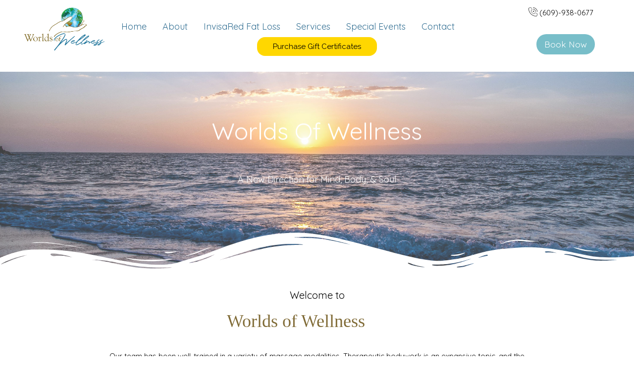

--- FILE ---
content_type: text/html; charset=utf-8
request_url: https://wowocnj.com/
body_size: 8622
content:
<!DOCTYPE html>
<html lang="en">
<head>
  <meta charset="UTF-8">
  <meta http-equiv="Cache-Control" content="max-age=500" />
        <meta http-equiv="Content-Language" content="en">
        <meta name="viewport" content="width=device-width, initial-scale=1.0">
        <meta name="author" content="L0bster Systems LLC">
        <meta name="keywords" content="massage, therapy, weightloss, ocean city, beach, wellness ">
        <meta name="revisit-after" content="7 days">
        <meta name="robots" content="index,follow">
        <meta name="description" content="Worlds of Wellness offers massage and acupuncture therapy. Reach a new level of bliss with treatments that target your mind, body, and soul.">
        <meta property="og:title" content="Worlds of Wellness">
        <meta property="og:description" content="Worlds of Wellness offers massage and acupuncture therapy. Reach a new level of bliss with treatments that target your mind, body, and soul.">
        <meta property="og:image" content="wowseo.png">

        <meta name="facebook:card" content="summary_large_image">
        <meta name="facebook:title" content="Worlds Of Wellness">
        <meta name="facebook:description" content="Massage | Acupuncture | Reflexology | Skin Care">
        <meta name="facebook:image" content="wowseo.png">

        <title>Home | Massage | Acupuncture | Weightloss | Worlds of Wellness</title>
        <link rel="canonical" href="https://wowocnj.com" />
        <link rel="stylesheet" href="https://www.w3schools.com/w3css/4/w3.css">
        <link rel="stylesheet" href="https://fonts.googleapis.com/css?family=Raleway">
        <link href="https://fonts.googleapis.com/css2?family=Bellota:ital,wght@0,300;0,400;0,700;1,300;1,400;1,700&display=swap" rel="stylesheet">
        <link href="https://fonts.googleapis.com/css2?family=Quicksand:wght@300;400;500;600;700&display=swap" rel="stylesheet">

        <link rel="icon" href="favicon.ico" type="image/x-icon">
        <link rel="stylesheet" href="/index.css">
        <link rel="stylesheet" href="https://cdnjs.cloudflare.com/ajax/libs/font-awesome/6.0.0-beta2/css/all.min.css">
        <script src="https://kit.fontawesome.com/26fcb7d85f.js" crossorigin="anonymous"></script>
        <script src="/index.js"></script>
  
</head>

<script type="application/ld+json">
{
  "@context": "https://schema.org",
  "@type": "MassageTherapist",
  "name": "Worlds of Wellness",
  "image": "https://wowocnj.com/wowseo.png",
  "description": "Worlds of Wellness in Ocean City, NJ offers Swedish massage, deep tissue, reflexology, acupuncture, guided meditation, and weight loss services in a calm, welcoming studio.",
  "address": {
    "@type": "PostalAddress",
    "streetAddress": "810 Asbury Ave, Suite 214",
    "addressLocality": "Ocean City",
    "addressRegion": "NJ",
    "postalCode": "08226",
    "addressCountry": "US"
  },
  "telephone": "+1-609-938-0677",
  "email": "mailto:wowocnj@gmail.com",
  "url": "https://wowocnj.com",
  "sameAs": [
    "https://www.facebook.com/wowocnj",
    "https://www.instagram.com/wowocnj"
  ],
  "openingHoursSpecification": [
    {
      "@type": "OpeningHoursSpecification",
      "dayOfWeek": [
        "Monday", "Tuesday", "Thursday", "Saturday"
      ],
      "opens": "09:30",
      "closes": "17:30"
    },
    {
      "@type": "OpeningHoursSpecification",
      "dayOfWeek": "Wednesday",
      "opens": "09:30",
      "closes": "19:00"
    },
    {
      "@type": "OpeningHoursSpecification",
      "dayOfWeek": "Friday",
      "opens": "10:00",
      "closes": "18:00"
    }
  ],
  "priceRange": "$$$",
  "paymentAccepted": "Cash, Credit Card, Gift Certificate",
  "areaServed": {
    "@type": "Place",
    "name": "Ocean City, NJ"
  },
  "geo": {
    "@type": "GeoCoordinates",
    "latitude": 39.2775,
    "longitude": -74.5742
  },
  "contactPoint": {
    "@type": "ContactPoint",
    "telephone": "+1-609-938-0677",
    "contactType": "Customer Support",
    "areaServed": "US",
    "availableLanguage": "en"
  }
}
</script>

<body>

<!-- header -->  
<style>
  #giftCert{
    background-color: #FFD700;
    
  }

  </style>

<div class ='w3-top w3-nav'>
    <div class="w3-bar w3-white w3-hide-small w3-hide-medium">
    
        <div class ='w3-row'>

            <div class="w3-col s2 ">
              <div class='w3-right'>
                <a href="/" class="w3-bar-item w3-button w3-margin-left w3-center w3-mobile"><img class='w3-center w3-margin-left' src="WOW-logo-no-txt.svg"  alt="wowocnj logo" width="100%" height="100vh"></a>
              </div>
            </div>

            <div class="w3-col s8  w3-padding-32">
              <div class='w3-center w3-margin-left'>
                  <a href="/" class="w3-bar-item w3-button w3-mobile">Home</a>
                  <a href="/about" class="w3-bar-item w3-button w3-mobile">About</a>
                  <a href="/weightloss" class="w3-bar-item w3-button w3-mobile">InvisaRed Fat Loss</a>
                  <a href="/services" class="w3-bar-item w3-button w3-mobile">Services</a>
                  <a href="/specialevents" class="w3-bar-item w3-button w3-mobile">Special Events</a>
                  <a href="/contact" class="w3-bar-item w3-button w3-mobile">Contact</a>
                  <div class='w3-row'>
                    <div id='giftCert' class='w3-button w3-round-xlarge w3-margin-right'>
                      <a class='w3-center w3-margin-top w3-padding' href ="https://www.vagaro.com/worldsofwellness/gift-certificates">Purchase Gift Certificates</a>
                    </div>
                  </div>
              </div> 

             
            </div>
            

            

            <div class="w3-col s2 ">
              <p class="w3-animate-right"><i class="w3-large fa-thin fa-phone-volume"></i><a href="tel:6099380677"> (609)-938-0677</a></p>
              
              <div class='w3-margin-left w3-margin-right'>
                <p class="w3-animate-right w3-button w3-center w3-padding  w3-round-xxlarge w3-hover-light-grey" id='bookNow'><a href='https://www.vagaro.com//Users/BusinessWidget.aspx?enc=[base64]/TE0nI34e9U1MrATau5U9ZJ0LA78TApfsmcZj+KD1AqzQ7J3TuQtBivLYf7d6ysOK5OwSHJeNY2d8OWoSZFktPBP1tOXoBKQL545XzqSBq7l6UYP5ug9HudAeATw3fhmKbkpw+3jZSaSoyjF1dIAvygqzvFPovqLyjPpqbYrf3xerT32SHp'> Book Now</a> </p>
              </div>
            </div>

        </div> 
    </div>

     

    <!-- mobile nav -->
    <div class="w3-bar w3-white w3-hide-large">
        <a href="/" class="w3-bar-item w3-xlarge w3-button w3-margin-top">WOWOCNJ</a>
        <a class="w3-bar-item w3-button  w3-padding-32 w3-hide-medium w3-hide-large w3-right" onclick="myFunction()" title="Toggle Navigation Menu"><i class="fa-light fa-grip-lines w3-xlarge"></i></a>
        <div id="navDemo" class="w3-bar-block w3-white w3-hide w3-hide-large w3-hide-medium w3-top w3-animate-top" style="margin-top:85px">
          <a href="/about" class="w3-bar-item w3-button w3-padding-large" onclick="myFunction()">About</a>
          <a href="/services" class="w3-bar-item w3-button w3-padding-large" onclick="myFunction()">Services</a>
          <a href="/weightloss" class="w3-bar-item w3-button w3-padding-large" onclick="myFunction()">InvisaRed Fat Loss</a>
          <a href="/contact" class="w3-bar-item w3-button w3-padding-large" onclick="myFunction()">Contact</a>
          <a href="/specialevents" class="w3-bar-item w3-button w3-padding-large" onclick="myFunction()">Special Events</a>

          <div class='w3-row-padding w3-margin-bottom'>
            <div class='w3-col s6 w3-center w3-animate-left'>
              <a class='w3-center w3-button w3-border w3-round-xxlarge w3-margin-top w3-padding' href ="https://www.vagaro.com/worldsofwellness/gift-certificates">Gift Certificates</a>
            </div>
            <div class='w3-col s6 w3-center w3-animate-right'>
              <a class='w3-center w3-button w3-border w3-round-xxlarge w3-margin-top w3-padding' href ="https://www.vagaro.com//Users/BusinessWidget.aspx?enc=[base64]/TE0nI34e9U1MrATau5U9ZJ0LA78TApfsmcZj+KD1AqzQ7J3TuQtBivLYf7d6ysOK5OwSHJeNY2d8OWoSZFktPBP1tOXoBKQL545XzqSBq7l6UYP5ug9HudAeATw3fhmKbkpw+3jZSaSoyjF1dIAvygqzvFPovqLyjPpqbYrf3xerT32SHp">Book Now</a>
            </div>

          </div>

          <div class='w3-center w3-padding w3-margin-top'>
            <a href="https://www.instagram.com/wowocnj"  ><i class="fa fa-instagram w3-margin-right w3-margin-bottom"></i></a>
            <a href="https://www.facebook.com/wowocnj"><i class="fa fa-facebook w3-margin-bottom"></i></a>
          </div>
      </div>
    </div>
  </div>
</div>

<script src="/header.js" crossorigin="anonymous"></script>

  <div class="parent container w3-margin-top">
  
    <div class="w3-display-container">
      <img src='sunset.jpg' alt='beach sunset' class='w3-image w3-opacity-min ' style='width:100%; height: 75vh; object-fit: cover;'>
      <div class="w3-display-middle w3-large w3-margin-bottom"">
        <p class="w3-center w3-xxxlarge  w3-text-white textBlob">Worlds Of Wellness</p>
        <p class="w3-center  w3-text-white textBlob w3-margin-bottom">A New Direction for Mind, Body, & Soul</p>

        
      </div>

      <svg xmlns="http://www.w3.org/2000/svg" viewBox="0 0 283.5 27.8" preserveAspectRatio="none" id='border'   >
          <path class="elementor-shape-fill w3-white" d="M283.5,9.7c0,0-7.3,4.3-14,4.6c-6.8,0.3-12.6,0-20.9-1.5c-11.3-2-33.1-10.1-44.7-5.7	s-12.1,4.6-18,7.4c-6.6,3.2-20,9.6-36.6,9.3C131.6,23.5,99.5,7.2,86.3,8c-1.4,0.1-6.6,0.8-10.5,2c-3.8,1.2-9.4,3.8-17,4.7	c-3.2,0.4-8.3,1.1-14.2,0.9c-1.5-0.1-6.3-0.4-12-1.6c-5.7-1.2-11-3.1-15.8-3.7C6.5,9.2,0,10.8,0,10.8V0h283.5V9.7z M260.8,11.3	c-0.7-1-2-0.4-4.3-0.4c-2.3,0-6.1-1.2-5.8-1.1c0.3,0.1,3.1,1.5,6,1.9C259.7,12.2,261.4,12.3,260.8,11.3z M242.4,8.6	c0,0-2.4-0.2-5.6-0.9c-3.2-0.8-10.3-2.8-15.1-3.5c-8.2-1.1-15.8,0-15.1,0.1c0.8,0.1,9.6-0.6,17.6,1.1c3.3,0.7,9.3,2.2,12.4,2.7	C239.9,8.7,242.4,8.6,242.4,8.6z M185.2,8.5c1.7-0.7-13.3,4.7-18.5,6.1c-2.1,0.6-6.2,1.6-10,2c-3.9,0.4-8.9,0.4-8.8,0.5	c0,0.2,5.8,0.8,11.2,0c5.4-0.8,5.2-1.1,7.6-1.6C170.5,14.7,183.5,9.2,185.2,8.5z M199.1,6.9c0.2,0-0.8-0.4-4.8,1.1	c-4,1.5-6.7,3.5-6.9,3.7c-0.2,0.1,3.5-1.8,6.6-3C197,7.5,199,6.9,199.1,6.9z M283,6c-0.1,0.1-1.9,1.1-4.8,2.5s-6.9,2.8-6.7,2.7	c0.2,0,3.5-0.6,7.4-2.5C282.8,6.8,283.1,5.9,283,6z M31.3,11.6c0.1-0.2-1.9-0.2-4.5-1.2s-5.4-1.6-7.8-2C15,7.6,7.3,8.5,7.7,8.6	C8,8.7,15.9,8.3,20.2,9.3c2.2,0.5,2.4,0.5,5.7,1.6S31.2,11.9,31.3,11.6z M73,9.2c0.4-0.1,3.5-1.6,8.4-2.6c4.9-1.1,8.9-0.5,8.9-0.8	c0-0.3-1-0.9-6.2-0.3S72.6,9.3,73,9.2z M71.6,6.7C71.8,6.8,75,5.4,77.3,5c2.3-0.3,1.9-0.5,1.9-0.6c0-0.1-1.1-0.2-2.7,0.2	C74.8,5.1,71.4,6.6,71.6,6.7z M93.6,4.4c0.1,0.2,3.5,0.8,5.6,1.8c2.1,1,1.8,0.6,1.9,0.5c0.1-0.1-0.8-0.8-2.4-1.3	C97.1,4.8,93.5,4.2,93.6,4.4z M65.4,11.1c-0.1,0.3,0.3,0.5,1.9-0.2s2.6-1.3,2.2-1.2s-0.9,0.4-2.5,0.8C65.3,10.9,65.5,10.8,65.4,11.1	z M34.5,12.4c-0.2,0,2.1,0.8,3.3,0.9c1.2,0.1,2,0.1,2-0.2c0-0.3-0.1-0.5-1.6-0.4C36.6,12.8,34.7,12.4,34.5,12.4z M152.2,21.1	c-0.1,0.1-2.4-0.3-7.5-0.3c-5,0-13.6-2.4-17.2-3.5c-3.6-1.1,10,3.9,16.5,4.1C150.5,21.6,152.3,21,152.2,21.1z"></path>
          <path class="elementor-shape-fill" d="M269.6,18c-0.1-0.1-4.6,0.3-7.2,0c-7.3-0.7-17-3.2-16.6-2.9c0.4,0.3,13.7,3.1,17,3.3	C267.7,18.8,269.7,18,269.6,18z"></path>
          <path class="elementor-shape-fill w3-white" d="M227.4,9.8c-0.2-0.1-4.5-1-9.5-1.2c-5-0.2-12.7,0.6-12.3,0.5c0.3-0.1,5.9-1.8,13.3-1.2	S227.6,9.9,227.4,9.8z"></path>
          <path class="elementor-shape-fill w3-white" d="M204.5,13.4c-0.1-0.1,2-1,3.2-1.1c1.2-0.1,2,0,2,0.3c0,0.3-0.1,0.5-1.6,0.4	C206.4,12.9,204.6,13.5,204.5,13.4z"></path>
          <path class="elementor-shape-fill w3-white" d="M201,10.6c0-0.1-4.4,1.2-6.3,2.2c-1.9,0.9-6.2,3.1-6.1,3.1c0.1,0.1,4.2-1.6,6.3-2.6	S201,10.7,201,10.6z"></path>
          <path class="elementor-shape-fill" d="M154.5,26.7c-0.1-0.1-4.6,0.3-7.2,0c-7.3-0.7-17-3.2-16.6-2.9c0.4,0.3,13.7,3.1,17,3.3	C152.6,27.5,154.6,26.8,154.5,26.7z"></path>
          <path class="elementor-shape-fill" d="M41.9,19.3c0,0,1.2-0.3,2.9-0.1c1.7,0.2,5.8,0.9,8.2,0.7c4.2-0.4,7.4-2.7,7-2.6	c-0.4,0-4.3,2.2-8.6,1.9c-1.8-0.1-5.1-0.5-6.7-0.4S41.9,19.3,41.9,19.3z"></path>
          <path class="elementor-shape-fill" d="M75.5,12.6c0.2,0.1,2-0.8,4.3-1.1c2.3-0.2,2.1-0.3,2.1-0.5c0-0.1-1.8-0.4-3.4,0	C76.9,11.5,75.3,12.5,75.5,12.6z"></path>
          <path class="elementor-shape-fill" d="M15.6,13.2c0-0.1,4.3,0,6.7,0.5c2.4,0.5,5,1.9,5,2c0,0.1-2.7-0.8-5.1-1.4	C19.9,13.7,15.7,13.3,15.6,13.2z"></path>
        </svg>

      
    </div>
    <!-- 
      <iframe id='iframe' class="" frameborder="0" allowfullscreen="" allow="accelerometer; autoplay; clipboard-write; encrypted-media; gyroscope; picture-in-picture; web-share" referrerpolicy="strict-origin-when-cross-origin" title="Worlds of Wellness" width="100%"  src="https://www.youtube.com/embed/uW441XicYIc?controls=0&amp;rel=0&amp;playsinline=1&amp;enablejsapi=1&amp;origin=https%3A%2F%2Fwowocnj.com&amp;widgetid=1" id="widget2" data-gtm-yt-inspected-11="true" ></iframe>
    -->
      
      
    
    
     
        
        
      
     
   
    
  </div>




<div class='w3-row-padding w3-margin-top'>
  <div class='w3-center'>
    <h4 class="w3-animate-opacity">Welcome to </h4>
    <h1 class='titles'> Worlds of Wellness</h1>
  </div>
  <div class='w3-row-padding' >
    <div class='w3-center'>
      
      <div class='w3-full w3-padding' id='mainText'>
        <p class="w3-animate-opacity textBlob">Our team has been well-trained in a variety of massage modalities. Therapeutic bodywork is an expansive topic, and the more we know, the better we can serve you. We don’t take our jobs lightly; our licensed massage therapists are prepared to melt your worries away. </p>
      </div>

    
      <div class='w3-full w3-padding' id='mainText'>
        <p class="w3-animate-opacity textBlob">Whether you want to expedite recovery from your sporting events, or just do something nice while on vacation, we’ve got you covered. In addition to a variety of massage techniques, we also offer acupuncture, guided meditation and more. It’s vital to balance your mind, body and soul. We’re grateful for the opportunity to send you back into the world as a new and healthier you. </p>
      </div>

      

      <p class="w3-animate-right w3-button w3-center w3-padding  w3-round-xxlarge" id='bookNow'><a href="/about">Read More</a> </p>
    </div>
    
  </div>
</div>

<!-- why us -->
<div class='w3-row w3-margin-top w3-white'>
  
<div class="w3-content w3-display-container">

  <div class="w3-display-container mySlides">
    <img src="26.jpg" alt='staintons office directory sign' style="width:100%">
   
  </div>
  
  <div class="w3-display-container mySlides">
    <img src="27.jpg" id='textImg' alt='wowocnj building outside view' style="width:100%">
    <div class="w3-display-middle w3-container w3-padding-16  w3-hide-small w3-hide-medium">
      <p class='w3-xxlarge w3-text-black'> Check Us Out!</p>
      <p class='w3-text-black w3-xlarge'> Come visit us at "The Asbury" located at 810 Asbury ave in Ocean City (right next to staintons) before or after your beach day.  </p>
      <button class='w3-button w3-round-xxlarge w3-padding w3-margin-top w3-margin-bottom w3-center w3-padding w3-text-black w3-border w3-border-black '><a href="/contact">Book Now</a></button>
    </div>
  </div>
  
  <div class="w3-display-container mySlides">
    <img src="/wetransfer_wow-images_2025-01-24_1801/2025.1.17 WOW/Low Res for Web/WOW_Interior_10.jpg" id='textImg' alt='massage benefits' style="width:100%">
    <div class="w3-display-middle w3-container w3-padding-16  w3-hide-small w3-hide-medium">
      <p class='w3-xxlarge w3-text-black'> Sinus? Sore? Headache? </p>
      <p class='w3-text-black w3-xlarge'> Book an appointment for our gentle healing head massage, it will help clear your sinuses and relieve your pain from soreness or headaches. </p>
      <button class='w3-button w3-round-xxlarge w3-padding w3-margin-top w3-margin-bottom w3-center w3-padding w3-text-black w3-border w3-border-black '><a href="/contact">Book Now</a></button>
    </div>
  </div>
  
  <div class="w3-display-container mySlides">
    <img src="May-Retreat1.webp" id='textImg' alt='Outside view of wowocnj special venue' style="width:100%">
    <div class="w3-display-middle  w3-container w3-hide-small w3-hide-medium">
      <p class='w3-xxlarge w3-text-black'> Off Season Special</p>
      <p class='w3-text-black w3-large'> October through April. Destination UNWIND - Book an overnight stay with WOW - a wellness experience in our updated Victorian home sleeps up to 18 in the Historic District of Ocean City. Tuck in for one or two days or create an extended stay and begin an exciting journey through our worlds of wellness or WOW experience!  </p>
      <button class='w3-button w3-round-xxlarge w3-padding w3-margin-top w3-margin-bottom w3-center w3-padding w3-text-black w3-border w3-border-black '><a href="/contact">Book Now</a></button>
    </div>
  </div>
  
  
  
  <button class="w3-button w3-display-left w3-black" onclick="plusDivs(-1)">&#10094;</button>
  <button class="w3-button w3-display-right w3-black" onclick="plusDivs(1)">&#10095;</button>
 </div>

<!-- areas we serve  -->
<div class='w3-row-padding  w3-white w3-margin-bottom w3-margin-top w3-padding-64'>
  
  <div class='w3-full w3-center '>
    <h3 class="w3-large w3-animate-opacity">Have a look at our </h3>
    <h2 class="w3-xxlarge  w3-animate-opacity titles">Massage & Wellness Studio </h2>
    <p class= 'w3-medium w3-opacity textBlob w3-padding' id='mainText'>There are a variety of different massage techniques that are used, and our staff is trained to provide a relaxing and therapeutic experience. Our studio offers a variety of services such as Swedish massage, deep tissue massage, and hot stone massage. Our staff is professional and caring, and they will make sure that you are comfortable and relaxed during your visit.</p>
  </div>

  
  <div class='w3-row-padding w3-margin-top w3-white'>
      <div class="w3-content w3-display-container w3-container" style="max-width:1100px">
        <img class="mySlides2 w3-margin-bottom w3-round-xlarge titles" src="3.jpg" alt='spa waiting room' style="width:100%">
        <img class="mySlides2 w3-margin-bottom w3-round-xlarge titles" src="7.jpg" alt='spa mirror' style="width:100%">
        <img class="mySlides2 w3-margin-bottom w3-round-xlarge titles" src="15.jpg" alt='spa oils and tools' style="width:100%">
        <img class="mySlides2 w3-margin-bottom w3-round-xlarge titles" src="18.jpg" alt='spa table' style="width:100%">
        <img class="mySlides2 w3-margin-bottom w3-round-xlarge titles" src="19.jpg" alt='globe and welcome sign' style="width:100%">
        <img class="mySlides2 w3-margin-bottom w3-round-xlarge titles" src="21.jpg" alt='spa massage table' style="width:100%">
      
     
      </div>
  </div>
</div>

 <!-- testomonials  -->
<div class='w3-row w3-margin-top  w3-light-grey w3-padding-64'>
  
  <div class='w3-full  w3-center'>
    <h3 >Testimonials</h3>
    <h2 class="w3-xxlarge  w3-padding  titles">What our Clients Say  </h2>
    <div class='w3-row-padding w3-light-grey w3-margin-bottom w3-hide-small' style="display: flex;"  >

      <div class='w3-half w3-light-grey' style="display: flex; flex-direction: column;">
        <div class='w3-card-2 w3-margin  w3-white w3-padding' style="flex: 1;">
          
          <h4 class="w3-center w3-padding w3-margin-top w3-opacity ">I have been a client of Monique for years now, she is the ultimate professional. She quickly finds the root cause of many muscular issues and gives you tools to permanently correct them. </h4>
          <h4 class="w3-center w3-padding w3-margin-top w3-opacity ">I have practiced as a sports medicine professional the last 8 years and I trust Monique to help get me back to 100%. Monique is always on the cutting edge of the latest and greatest techniques. She is the Massage Therapist I recommend to patients, family, and friends. </h4>
          
            <p><h6> Mark Tomaszewski, MS, ATC, PES </h6></p>
        
        

        </div>
      </div> 
      
      <div class='w3-half w3-light-grey' style="display: flex; flex-direction: column;">
        <div class='w3-card-2 w3-margin w3-white w3-padding' style="flex: 1;">
          
          <h4 class="w3-center w3-padding w3-margin-top w3-opacity ">What a great addition to Ocean City. World of Wellness provides a caring and very clean environment.</h4>
          <h4 class="w3-center w3-padding w3-margin-top w3-opacity ">Monique Bottalico blends her extreme knowledge, skills and professionalism to help you on your path to wellness, freedom from pain, or just relaxation. </h4>
          <h4 class="w3-center w3-padding w3-margin-top w3-opacity ">I have recommended her to my family members, friends and co workers and always will.</h4>
          
            <p><h6> George - Ocean City, NJ </h6></p>
        
        
        

        </div>
      </div> 
    
       
    
    
    </div>
    <div class='w3-row-padding w3-light-grey w3-margin-bottom w3-hide-large w3-hide-medium'  >

      <div class='w3-half w3-light-grey' >
        <div class='w3-card-2 w3-margin  w3-white w3-padding' >
          
          <h5 class="w3-center w3-padding w3-margin-top w3-opacity textBlob ">I have been a client of Monique for years now, she is the ultimate professional. She quickly finds the root cause of many muscular issues and gives you tools to permanently correct them. </h5>
          <h5 class="w3-center w3-padding w3-margin-top w3-opacity textBlob ">I have practiced as a sports medicine professional the last 8 years and I trust Monique to help get me back to 100%. Monique is always on the cutting edge of the latest and greatest techniques. She is the Massage Therapist I recommend to patients, family, and friends. </h5>
          
            <p><h6> Mark Tomaszewski, MS, ATC, PES </h6></p>
        
        

        </div>
      </div> 
      
      <div class='w3-half w3-light-grey' >
        <div class='w3-card-2 w3-margin w3-white w3-padding' >
          
          <h4 class="w3-center w3-padding w3-margin-top w3-opacity textBlob ">What a great addition to Ocean City. World of Wellness provides a caring and very clean environment.</h4>
          <h4 class="w3-center w3-padding w3-margin-top w3-opacity textBlob ">Monique Bottalico blends her extreme knowledge, skills and professionalism to help you on your path to wellness, freedom from pain, or just relaxation. </h4>
          <h4 class="w3-center w3-padding w3-margin-top w3-opacity textBlob ">I have recommended her to my family members, friends and co workers and always will.</h4>
          
            <p><h6> George - Ocean City, NJ </h6></p>
        
        
        

        </div>
      </div> 
    
       
    
    
    </div>
  </div>
</div>
 <!-- check us out  -->
 <div class='w3-row w3-white w3-margin-top'>
  <div class='w3-full w3-center'>
    
    <h2 class="w3-xxlarge ">Relieve Your Stress & Tension</h2>
    <h3 class='w3-large w3-opacity titles'>Book The Massage & Acupuncture You Deserve Today</h3>
    <button id='bookNow' class='w3-button w3-round-xxlarge w3-padding w3-margin-top w3-margin-bottom w3-center w3-padding w3-text-white '><a href='https://www.vagaro.com//Users/BusinessWidget.aspx?enc=[base64]/TE0nI34e9U1MrATau5U9ZJ0LA78TApfsmcZj+KD1AqzQ7J3TuQtBivLYf7d6ysOK5OwSHJeNY2d8OWoSZFktPBP1tOXoBKQL545XzqSBq7l6UYP5ug9HudAeATw3fhmKbkpw+3jZSaSoyjF1dIAvygqzvFPovqLyjPpqbYrf3xerT32SHp'> Book An Appointment</a></button>
    <a href="https://maps.app.goo.gl/Mk6nEZBvwVQsSVm5A" target="_blank">
      <h5 class='w3-large textBlob'> Visit us at <br> 810 Asbury Avenue, Ocean City NJ, 08226 <br> Suite 214 Located on the 2nd Floor</h5>
    </a>
    <h5 class='w3-large textBlob'>Call us at <br> <a href='tel:609-938-0677'>609-938-0677</a></h5>
    
  </div>
 </div>

<!-- Footer -->
<footer class=" w3-center   w3-black w3-padding-32 ">
    <p class="w3-large">Follow us </p>
    <div class='w3-margin-bottom'>
      <a href="https://www.facebook.com/wowocnj" target="_blank" alt='follow wowocnj on Facebook'><i class="w3-large  w3-round w3-padding fa-brands fa-facebook w3-animate-left" style="background-color: #78bec9;"></i></a>
      <a href="https://www.instagram.com/wowocnj" target="_blank" alt='follow wowocnj on Instagram'><i class="w3-large w3-round w3-padding fa-brands fa-instagram w3-margin-left w3-animate-left" style="background-color: #78bec9;"></i></a>
    </div>
    <a href="https://l0bster.systems" target="_blank" alt="made with love by L0bster Systems LLC">Made with  <i class="fa-solid fa-heart w3-text-red"></i></a>
</footer>

<script>
  var slideIndex = 1;
showDivs(slideIndex);

function plusDivs(n) {
  showDivs(slideIndex += n);
}

function showDivs(n) {
  var i;
  var x = document.getElementsByClassName("mySlides");
  if (n > x.length) {slideIndex = 1}
  if (n < 1) {slideIndex = x.length}
  for (i = 0; i < x.length; i++) {
     x[i].style.display = "none";  
  }
  x[slideIndex-1].style.display = "block";  
}
</script>
<script>
  document.addEventListener('DOMContentLoaded', function() {
 var observer = new IntersectionObserver(function(entries) {
   entries.forEach(function(entry) {
     if (entry.isIntersecting) {
       entry.target.classList.add('visible');
     } else {
       entry.target.classList.remove('visible');
     }
   });
 });

 document.querySelectorAll('.textBlob').forEach(function(container) {
   observer.observe(container);
 });

 document.querySelectorAll('.titles').forEach(function(container) {
   observer.observe(container);
 });
});
</script>
</body>
</html>

--- FILE ---
content_type: text/css; charset=UTF-8
request_url: https://wowocnj.com/index.css
body_size: 2012
content:

body,h1 {font-family: "Raleway", sans-serif}

.titles{
    font-family: "Playfair Display", serif;
    font-optical-sizing: auto;
    font-style: normal;
    color:#7b652e
  
}



#headerText{
    font-family: "Playfair Display", serif;
    font-optical-sizing: auto;
    font-style: normal;
    font-size: 50px;
}

.textBlob.visible{
    animation: fadeIn 2s ease-in-out;  
}

.titles.visible{
    animation: slideInLeft 2s forwards;  

}

.mySlides2.visible{
    animation: slideInLeft 2s forwards;  
}

@keyframes fadeIn {
    0% {opacity: 0;}
    100% {opacity: 1;}
  }

@keyframes slideInLeft {
    0% {
      transform: translateX(-100%);
      opacity: 0;
    }

    100% {
      transform: translateX(0);
      opacity: 1;
    }

  }

body {
    background-color: white;
}

a{
    text-decoration: none;
    
}

#border{
    position: absolute;
    bottom: 0;
    left: 0;
    width: 100%;
    overflow: hidden;
    line-height: 0;
    transform: rotate(180deg);
    
    
}

path{
    fill: #fff;

}

.w3-bar-item{
    font-family: quicksand;
    color:#326f93;
    font-size: 18px; 
}
.container {
    display: flex;
    flex-direction: column;
    justify-content: space-between;
    height: 100%; /* This ensures the container takes up the full height */
  }

#bookNow{
    background-color: #78bec9;
    color: white;
    font-size: 17px;
    font-family: quicksand;
}
svg{
    width: 1100px;
    height: 100px;
}

#overlay2{
    margin-top: -64vh;
    margin-bottom: 35vh;   
    z-index: 1;
    font-family: 'Bellota';
}

#below{
    margin-left: 10%;
    margin-right: 10%;
}

.w3-left, .w3-right, .w3-badge {cursor:pointer}

.w3-badge {height:13px;width:13px;padding:0}

@media (max-width: 750px) {
    #intro {
      padding-top: 35%; /* Adjust the padding-top value as needed */
    }
  }
p,h4,h6, h3, h4, h5{
    font-family: quicksand;
}
h6{
    color:#7b652e
}
#textImg{
    opacity: .4;
}



@media (min-width: 1000px) {
    #mainText {
        /* Your adjusted CSS properties for #mainText on smaller screens go here */
        margin-left: 15%;
        margin-right: 15%;
    }
}

 

--- FILE ---
content_type: application/javascript; charset=UTF-8
request_url: https://wowocnj.com/index.js
body_size: 933
content:
var slideIndex = 1;
showDivs(slideIndex);

var slideIndex2 = 1;

showDivs2(slideIndex2);



function plusDivs(n) {
  showDivs(slideIndex += n);
}
function plusDivs2(n) {
  showDivs2(slideIndex2 += n);
}
function currentDiv(n) {
  showDivs(slideIndex2 = n);
}

function showDivs(n) {
  var i;
  var x = document.getElementsByClassName("mySlides");
  if (n > x.length) {slideIndex = 1}
  if (n < 1) {slideIndex = x.length}
  for (i = 0; i < x.length; i++) {
     x[i].style.display = "none";  
  }
  x[slideIndex-1].style.display = "block";  
}

function showDivs2(n) {
  var i;
  var x = document.getElementsByClassName("mySlides2");
  var dots = document.getElementsByClassName("demo");
  if (n > x.length) {slideIndex2 = 1}
  if (n < 1) {slideIndex2 = x.length}
  for (i = 0; i < x.length; i++) {
    x[i].style.display = "none";  
  }
  for (i = 0; i < dots.length; i++) {
    dots[i].className = dots[i].className.replace(" w3-white", "");
  }
  x[slideIndex2-1].style.display = "block";  
  dots[slideIndex2-1].className += " w3-white";
}

--- FILE ---
content_type: image/svg+xml
request_url: https://wowocnj.com/WOW-logo-no-txt.svg
body_size: 776576
content:
<?xml version="1.0" encoding="UTF-8"?><svg id="a" xmlns="http://www.w3.org/2000/svg" width="566.9182" height="307.6573" xmlns:xlink="http://www.w3.org/1999/xlink" viewBox="0 0 566.9182 307.6573"><image transform="scale(.2236)" xlink:href="[data-uri]"/></svg>

--- FILE ---
content_type: application/javascript; charset=UTF-8
request_url: https://wowocnj.com/header.js
body_size: 201
content:
// Used to toggle the menu on small screens when clicking on the menu button
function myFunction() {
    var x = document.getElementById("navDemo");
    if (x.className.indexOf("w3-show") == -1) {
      x.className += " w3-show";
    } else { 
      x.className = x.className.replace(" w3-show", "");
    }
  }